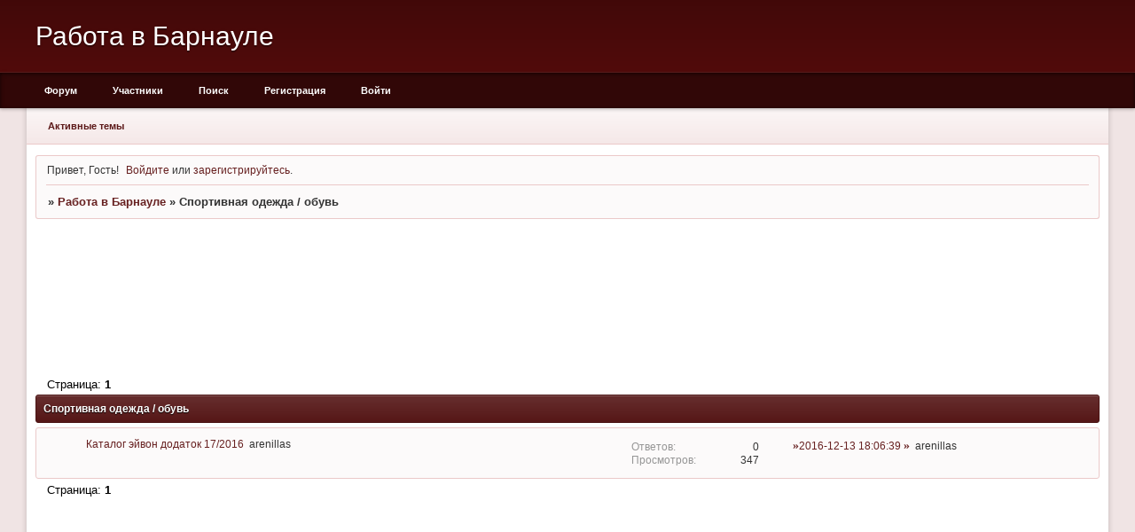

--- FILE ---
content_type: text/html; charset=windows-1251
request_url: https://arenillas.mirblog.ru/viewforum.php?id=11
body_size: 4793
content:
<!DOCTYPE html PUBLIC "-//W3C//DTD XHTML 1.0 Strict//EN" "http://www.w3.org/TR/xhtml1/DTD/xhtml1-strict.dtd">
<html xmlns="http://www.w3.org/1999/xhtml" xml:lang="ru" lang="ru" dir="ltr" prefix="og: http://ogp.me/ns#">
<head>
<meta http-equiv="Content-Type" content="text/html; charset=windows-1251">
<meta name="viewport" content="width=device-width, initial-scale=1.0">
<title>Спортивная одежда / обувь</title>
<meta property="og:title" content="Спортивная одежда / обувь"><meta property="og:url" content="https://arenillas.mirblog.ru/viewforum.php?id=11"><script type="text/javascript">
try{self.document.location.hostname==parent.document.location.hostname&&self.window!=parent.window&&self.parent.window!=parent.parent.window&&document.write('</he'+'ad><bo'+'dy style="display:none"><plaintext>')}catch(e){}
try{if(top===self&&location.hostname.match(/^www\./))location.href=document.URL.replace(/\/\/www\./,'//')}catch(e){}
var FORUM = new Object({ set : function(prop, val){ try { eval("this."+prop+"=val"); } catch (e) {} }, get : function(prop){ try { var val = eval("this."+prop); } catch (e) { var val = undefined; } return val; }, remove : function(prop, val){ try { eval("delete this."+prop); } catch (e) {} } });
// JavaScript переменные форума
var BoardID = 1573172;
var BoardCat = 3;
var BoardStyle = 'Classic_DarkRed';
var ForumAPITicket = 'ce16f559d9f71e7476da745edbcdf8456f42bb57';
var GroupID = 3;
var GroupTitle = 'Гость';
var GroupUserTitle = '';
var BaseDomain = 'mirblog.ru';
var PartnerID = 4379;
var RequestTime = 1769004207;
var StaticURL = 'https://forumstatic.ru';
var AvatarsURL = 'https://forumavatars.ru';
var FilesURL = 'https://forumstatic.ru';
var ScriptsURL = 'https://forumscripts.ru';
var UploadsURL = 'https://upforme.ru';
</script>
<script type="text/javascript" src="/js/libs.min.js?v=4"></script>
<script type="text/javascript" src="/js/extra.js?v=5"></script>
<link rel="alternate" type="application/rss+xml" href="https://arenillas.mirblog.ru/export.php?type=rss&amp;fid=11" title="RSS" />
<link rel="top" href="https://arenillas.mirblog.ru" title="Форум" />
<link rel="search" href="https://arenillas.mirblog.ru/search.php" title="Поиск" />
<link rel="author" href="https://arenillas.mirblog.ru/userlist.php" title="Участники" />
<link rel="stylesheet" type="text/css" href="/style/Classic_DarkRed/Classic_DarkRed.css" />
<link rel="stylesheet" type="text/css" href="/style/extra.css?v=23" />
<link rel="stylesheet" type="text/css" href="/style/mobile.css?v=5" />
<!-- pun_head2 -->
</head>
<body>

<!-- body-header -->
<div id="pun_wrap">
<div id="pun" class="ru isguest gid3">
<div id="pun-viewforum" class="punbb"  data-forum-id="11" data-cat-id="5">

<script src="https://bcprm.com/promo.php?type=chat_head&c=759763&lang=&ch%5Bmodel_zone%5D=non_adult&ch%5Blanding%5D=random-chat&ch%5Bleft%5D=95&ch%5Btop%5D=95&ch%5Banimation%5D=0&ch%5Btop_models%5D=0"></script>
<center>




<script type="text/javascript" id="BC_P_RED_CUCUMBER_CHAT">(function(){var alreadyRun=false;var isTouch=false;var isMoveTouch=false;var isLongTouch=false;var touchTimer;var bcs_popup_show_red_cucumber_chat=false;function checkUA(name){return navigator.userAgent.indexOf(name)!=-1}function safariWinOpen(url){var a=document.createElement('a');a.setAttribute("href",url);a.setAttribute("target","_blank");var dispatch=document.createEvent("HTMLEvents");dispatch.initEvent("click",true,true);a.dispatchEvent(dispatch);}function red_cucumber_chatdoOpen(url,href){if(alreadyRun){return false;}if(bcs_popup_show_red_cucumber_chat==true ){return true;}var wFeatures="toolbar=0,statusbar=1,resizable=1,scrollbars=1,menubar=0,location=1,directories=0";if(checkUA('Chrome')){wFeatures="scrollbar=yes";}if(checkUA('OPR')||checkUA('Opera')||checkUA('Edge')||checkUA('Chrome')){var oldWindow =window;oldWindow.location = url;if(href){window.open(href)}else{window.open(oldWindow.location)}return oldWindow;}else{if(checkUA('Safari')&&!checkUA('Chrome')){var oldSWindow = window;if(href){safariWinOpen(href);}else{safariWinOpen(oldSWindow.location);}setTimeout(function(){oldSWindow.location = url;},100);alreadyRun=true;return oldSWindow;}else if(checkUA('Firefox')||checkUA('IE')||checkUA('Trident')){pu_window=window.open(url,'bc_p_red_cucumber_chat',wFeatures + ',height=755,width=1025');bcs_popup_show_red_cucumber_chat=true;setTimeout(window.focus);window.focus();setTimeout(function(){var a=window.open("about:blank");a.focus();a.close();window.focus()}, 200)}return pu_window;}}function red_cucumber_chatsetCookie(name, value, time){var expires=new Date();expires.setTime(expires.getTime()+time);document.cookie=name+'='+value+'; path=/; expires='+expires.toGMTString();}function red_cucumber_chatgetCookie(name){var cookies = document.cookie.toString().split('; ');var cookie,c_name,c_value;for (var n=0;n<cookies.length;n++) {cookie = cookies[n].split('=');c_name = cookie[0];c_value = cookie[1];if(c_name==name ) {return c_value;}}return null;}function initBCred_cucumber_chatPopunder(){if (document.attachEvent){document.attachEvent('onclick',red_cucumber_chatcheckTarget);}else if(document.addEventListener){document.addEventListener('click',function(e){if(!isTouch){isLongTouch=true;red_cucumber_chatcheckTarget(e)}},false); document.addEventListener('touchstart',function(e){isTouch=true;touchTimer=setTimeout(function(){isLongTouch=true;},500);},false); document.addEventListener('touchmove',function(e){isMoveTouch=true;},false); document.addEventListener('touchend',function(e){if(!isMoveTouch && !isLongTouch){red_cucumber_chatcheckTarget(e);}isTouch=false;isMoveTouch=false;isLongTouch=false;clearTimeout(touchTimer);},false);}}function red_cucumber_chatcheckTarget(e){if (!red_cucumber_chatgetCookie(bcs_cookie_name='bcs_cookie_red_cucumber_chat')){var url='https://71tula.ru/';if(checkUA('Android') && checkUA('Firefox')){window.open(location.href);location.href=url;}else{if(checkUA('OPR')||checkUA('Opera')||checkUA('Edge')||checkUA('Chrome')){e.preventDefault();}var el=e.target;if(!el.getAttribute('href')) while((el=el.parentElement)&&!el.getAttribute('href'));var win=red_cucumber_chatdoOpen(url,el&&el.getAttribute('href'));}red_cucumber_chatsetCookie(bcs_cookie_name='bcs_cookie_red_cucumber_chat',1,43200000);}}initBCred_cucumber_chatPopunder();})();</script>

</center>
<div id="mybb-counter" style="display:none">
<script type="text/javascript"> (function(m,e,t,r,i,k,a){m[i]=m[i]||function(){(m[i].a=m[i].a||[]).push(arguments)}; m[i].l=1*new Date(); for (var j = 0; j < document.scripts.length; j++) {if (document.scripts[j].src === r) { return; }} k=e.createElement(t),a=e.getElementsByTagName(t)[0],k.async=1,k.src=r,a.parentNode.insertBefore(k,a)}) (window, document, "script", "https://mc.yandex.ru/metrika/tag.js", "ym"); ym(201230, "init", { clickmap:false, trackLinks:true, accurateTrackBounce:true });

</script> <noscript><div><img src="https://mc.yandex.ru/watch/201230" style="position:absolute; left:-9999px;" alt="" /></div></noscript>
</div>

<!-- html_header -->

<div id="pun-title" class="section">
	<table id="title-logo-table" cellspacing="0">
		<tbody id="title-logo-tbody">
			<tr id="title-logo-tr">
				<td id="title-logo-tdl" class="title-logo-tdl">
					<h1 class="title-logo"><span>Работа в Барнауле</span></h1>
				</td>
				<td id="title-logo-tdr" class="title-logo-tdr"><!-- banner_top --></td>
			</tr>
		</tbody>
	</table>
</div>

<div id="pun-navlinks" class="section">
	<h2><span>Меню навигации</span></h2>
	<ul class="container">
		<li id="navindex"><a href="https://arenillas.mirblog.ru/"><span>Форум</span></a></li>
		<li id="navuserlist"><a href="https://arenillas.mirblog.ru/userlist.php" rel="nofollow"><span>Участники</span></a></li>
		<li id="navsearch"><a href="https://arenillas.mirblog.ru/search.php" rel="nofollow"><span>Поиск</span></a></li>
		<li id="navregister"><a href="https://arenillas.mirblog.ru/register.php" rel="nofollow"><span>Регистрация</span></a></li>
		<li id="navlogin"><a href="https://arenillas.mirblog.ru/login.php" rel="nofollow"><span>Войти</span></a></li>
	</ul>
</div>

<div id="pun-ulinks" class="section" onclick="void(0)">
	<h2><span>Пользовательские ссылки</span></h2>
	<ul class="container">
		<li class="item1"><a href="https://arenillas.mirblog.ru/search.php?action=show_recent">Активные темы</a></li>
	</ul>
</div>

<!-- pun_announcement -->

<div id="pun-status" class="section">
	<h2><span>Информация о пользователе</span></h2>
	<p class="container">
		<span class="item1">Привет, Гость!</span> 
		<span class="item2"><a href="/login.php" rel="nofollow">Войдите</a> или <a href="/register.php" rel="nofollow">зарегистрируйтесь</a>.</span> 
	</p>
</div>

<div id="pun-break1" class="divider"><hr /></div>

<div id="pun-crumbs1" class="section">
	<p class="container crumbs"><strong>Вы здесь</strong> <em>&#187;&#160;</em><a href="https://arenillas.mirblog.ru/">Работа в Барнауле</a> <em>&#187;&#160;</em>Спортивная одежда / обувь</p>
</div>

<div id="pun-break2" class="divider"><hr /></div>

<div class="section" style="border:0 !important;max-width:100%;overflow:hidden;display:flex;justify-content:center;max-height:250px;overflow:hidden;min-width:300px;">
		<center><iframe src="http://partner.loveplanet.ru/ep/?rss-age1=18&rss-foto=on&elm_out_cols=10&elm_det_out=3&rss-sex2=on&elm_out_rows=1&rss-country=3159&rss-sex=on&rss-age2=99&aa=new&type_out=0&domain_id=560486935&affiliate_id=3266" width="900" height="150" frameborder="0" marginwidth=0 marginheight=0></iframe>


</center>




</div>

<div id="pun-main" class="main multipage">
	<h1><span>Спортивная одежда / обувь</span></h1>
	<div class="linkst">
		<div class="pagelink">Страница: <strong>1</strong></div>
	</div>
	<div id="forum_f11" class="forum">
		<h2><span class="item1">Тем</span> <span class="item2">1 страница 1 из 1</span></h2>
		<div class="container">
			<table cellspacing="0" summary="Список тем в форуме: Спортивная одежда / обувь">
			<thead>
				<tr>
					<th class="tcl" scope="col">Тема</th>
					<th class="tc2" scope="col">Ответов</th>
					<th class="tc3" scope="col">Просмотров</th>
					<th class="tcr" scope="col">Последнее сообщение</th>
				</tr>
			</thead>
			<tbody class="hasicon">
			<tr class="altstyle">
				<td class="tcl">
				<div class="intd"><div class="icon"><!-- --></div>
				<div class="tclcon"><span class="acchide">1</span> <a href="https://arenillas.mirblog.ru/viewtopic.php?id=13">Каталог эйвон додаток 17/2016</a> <span class="byuser">&#160;<span class="byuser-username">arenillas</span></span></div></div></td>
									<td class="tc2">0</td>
					<td class="tc3">347</td>
								<td class="tcr"><em class="user-avatar no-avatar"><a href="https://arenillas.mirblog.ru/profile.php?id=2"><span class="avatar-image" style="background-image:url(https://forumavatars.ru/i/default_avatar.jpg)"></span></a></em><a href="https://arenillas.mirblog.ru/viewtopic.php?id=13#p13">2016-12-13 18:06:39</a> <span class="byuser">&#160;<span class="byuser-username">arenillas</span></span></td>
							</tr>
			</tbody>
			</table>
		</div>
	</div>
	<div class="linksb">
		<div class="pagelink">Страница: <strong>1</strong></div>
	</div>
</div>
<script type="text/javascript">$(document).trigger("pun_main_ready");</script>

<!-- pun_stats -->

<div class="section" style="border:0 !important;max-width:100%;text-align:center;overflow:hidden;max-height:250px;overflow:hidden;min-width:300px;">
		<center><iframe src="http://partner.loveplanet.ru/ep/?rss-age1=18&rss-foto=on&elm_out_cols=10&elm_det_out=3&rss-sex2=on&elm_out_rows=1&rss-country=3159&rss-sex=on&rss-age2=99&aa=new&type_out=0&domain_id=560486935&affiliate_id=3266" width="900" height="150" frameborder="0" marginwidth=0 marginheight=0></iframe></center>
</div>

<!-- banner_bottom -->

<!-- bbo placeholder-->

<div id="pun-break3" class="divider"><hr /></div>

<div id="pun-crumbs2" class="section">
	<p class="container crumbs"><strong>Вы здесь</strong> <em>&#187;&#160;</em><a href="https://arenillas.mirblog.ru/">Работа в Барнауле</a> <em>&#187;&#160;</em>Спортивная одежда / обувь</p>
</div>

<div id="pun-break4" class="divider"><hr /></div>

<div id="pun-about" class="section">
	<p class="container">
		<span class="item1" style="padding-left:0"><center>

<iframe width="728" height="90"src="https://bcprm.com/promo.php?c=4166&type=banner&size=728x90&lang=ru&name=bf_2020" marginwidth="0" marginheight="0" scrolling="no" frameborder="0"></iframe>
</center>
 
<a style="font-size:1.4em" href="http://landbb.ru/create/">Создать свой форум!</a> | 
<a style="font-size:1.4em" href="https://zen.yandex.ru/bfm">Бизнес финансы заработок.</a> |
<a style="font-size:1.4em" href="https://vk.com/publicvkrek">Реклама в ВК и интернете</a> |
<a style="font-size:1.4em" href="http://rt.sexmalishki.ru/">Бесплатный веб чат</a> |
<a style="font-size:1.4em" href="https://zen.yandex.ru/ochen">Ну оч интересно</a>  



</span>
	</p>
</div>
<script type="text/javascript">$(document).trigger("pun_about_ready"); if (typeof ym == 'object') {ym(201230, 'userParams', {UserId:1, is_user:0}); ym(201230, 'params', {forum_id: 1573172});}</script>


<div id="html-footer" class="section">
	<div class="container"><script type="text/javascript"><!--
new Image().src = "//counter.yadro.ru/hit;mybb-test?r"+
escape(document.referrer)+((typeof(screen)=="undefined")?"":
";s"+screen.width+"*"+screen.height+"*"+(screen.colorDepth?
screen.colorDepth:screen.pixelDepth))+";u"+escape(document.URL)+
";h"+escape('3')+";"+Math.random();//--></script></div>
</div>

</div>
</div>
</div>




</body>
</html>
